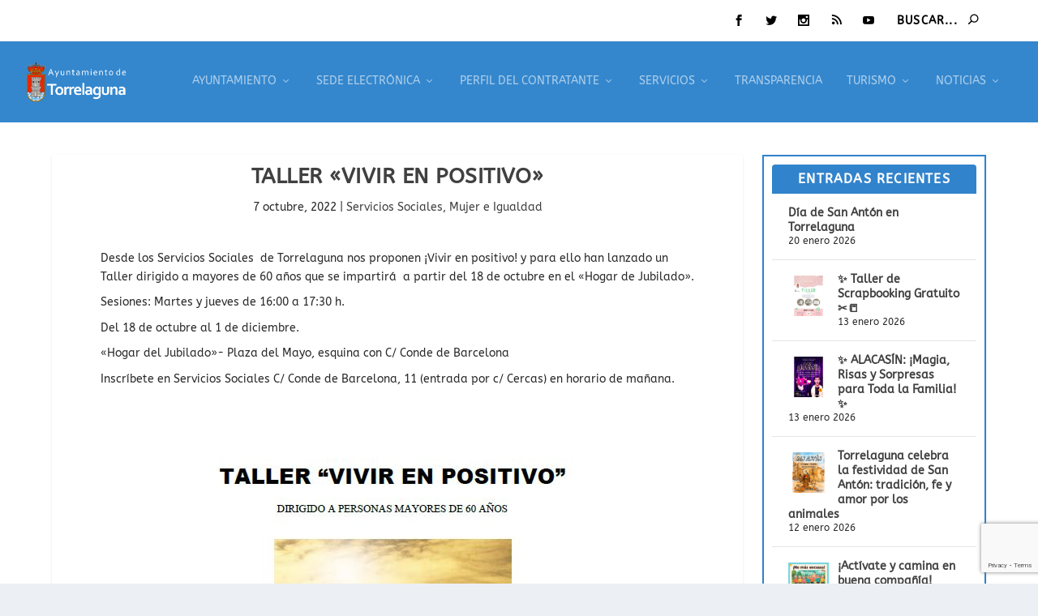

--- FILE ---
content_type: text/html; charset=UTF-8
request_url: https://www.skylinewebcams.com/webcam/espana/comunidad-de-madrid/torrelaguna/iglesia-de-santa-maria-magdalena.html?w=5903
body_size: -16
content:
<div style="background-size:contain;width:100%;height:100%;"><img src="//cdn.skylinewebcams.com/5903.jpg" style="width:100%;height:100%;"></div></body></html>

--- FILE ---
content_type: text/html; charset=utf-8
request_url: https://www.google.com/recaptcha/api2/anchor?ar=1&k=6LfpRBogAAAAAKY1V2BplaZf3_Ee0Nhgaey03pKD&co=aHR0cHM6Ly90b3JyZWxhZ3VuYS5lczo0NDM.&hl=en&v=PoyoqOPhxBO7pBk68S4YbpHZ&size=invisible&anchor-ms=20000&execute-ms=30000&cb=8f8yqb79s0li
body_size: 48644
content:
<!DOCTYPE HTML><html dir="ltr" lang="en"><head><meta http-equiv="Content-Type" content="text/html; charset=UTF-8">
<meta http-equiv="X-UA-Compatible" content="IE=edge">
<title>reCAPTCHA</title>
<style type="text/css">
/* cyrillic-ext */
@font-face {
  font-family: 'Roboto';
  font-style: normal;
  font-weight: 400;
  font-stretch: 100%;
  src: url(//fonts.gstatic.com/s/roboto/v48/KFO7CnqEu92Fr1ME7kSn66aGLdTylUAMa3GUBHMdazTgWw.woff2) format('woff2');
  unicode-range: U+0460-052F, U+1C80-1C8A, U+20B4, U+2DE0-2DFF, U+A640-A69F, U+FE2E-FE2F;
}
/* cyrillic */
@font-face {
  font-family: 'Roboto';
  font-style: normal;
  font-weight: 400;
  font-stretch: 100%;
  src: url(//fonts.gstatic.com/s/roboto/v48/KFO7CnqEu92Fr1ME7kSn66aGLdTylUAMa3iUBHMdazTgWw.woff2) format('woff2');
  unicode-range: U+0301, U+0400-045F, U+0490-0491, U+04B0-04B1, U+2116;
}
/* greek-ext */
@font-face {
  font-family: 'Roboto';
  font-style: normal;
  font-weight: 400;
  font-stretch: 100%;
  src: url(//fonts.gstatic.com/s/roboto/v48/KFO7CnqEu92Fr1ME7kSn66aGLdTylUAMa3CUBHMdazTgWw.woff2) format('woff2');
  unicode-range: U+1F00-1FFF;
}
/* greek */
@font-face {
  font-family: 'Roboto';
  font-style: normal;
  font-weight: 400;
  font-stretch: 100%;
  src: url(//fonts.gstatic.com/s/roboto/v48/KFO7CnqEu92Fr1ME7kSn66aGLdTylUAMa3-UBHMdazTgWw.woff2) format('woff2');
  unicode-range: U+0370-0377, U+037A-037F, U+0384-038A, U+038C, U+038E-03A1, U+03A3-03FF;
}
/* math */
@font-face {
  font-family: 'Roboto';
  font-style: normal;
  font-weight: 400;
  font-stretch: 100%;
  src: url(//fonts.gstatic.com/s/roboto/v48/KFO7CnqEu92Fr1ME7kSn66aGLdTylUAMawCUBHMdazTgWw.woff2) format('woff2');
  unicode-range: U+0302-0303, U+0305, U+0307-0308, U+0310, U+0312, U+0315, U+031A, U+0326-0327, U+032C, U+032F-0330, U+0332-0333, U+0338, U+033A, U+0346, U+034D, U+0391-03A1, U+03A3-03A9, U+03B1-03C9, U+03D1, U+03D5-03D6, U+03F0-03F1, U+03F4-03F5, U+2016-2017, U+2034-2038, U+203C, U+2040, U+2043, U+2047, U+2050, U+2057, U+205F, U+2070-2071, U+2074-208E, U+2090-209C, U+20D0-20DC, U+20E1, U+20E5-20EF, U+2100-2112, U+2114-2115, U+2117-2121, U+2123-214F, U+2190, U+2192, U+2194-21AE, U+21B0-21E5, U+21F1-21F2, U+21F4-2211, U+2213-2214, U+2216-22FF, U+2308-230B, U+2310, U+2319, U+231C-2321, U+2336-237A, U+237C, U+2395, U+239B-23B7, U+23D0, U+23DC-23E1, U+2474-2475, U+25AF, U+25B3, U+25B7, U+25BD, U+25C1, U+25CA, U+25CC, U+25FB, U+266D-266F, U+27C0-27FF, U+2900-2AFF, U+2B0E-2B11, U+2B30-2B4C, U+2BFE, U+3030, U+FF5B, U+FF5D, U+1D400-1D7FF, U+1EE00-1EEFF;
}
/* symbols */
@font-face {
  font-family: 'Roboto';
  font-style: normal;
  font-weight: 400;
  font-stretch: 100%;
  src: url(//fonts.gstatic.com/s/roboto/v48/KFO7CnqEu92Fr1ME7kSn66aGLdTylUAMaxKUBHMdazTgWw.woff2) format('woff2');
  unicode-range: U+0001-000C, U+000E-001F, U+007F-009F, U+20DD-20E0, U+20E2-20E4, U+2150-218F, U+2190, U+2192, U+2194-2199, U+21AF, U+21E6-21F0, U+21F3, U+2218-2219, U+2299, U+22C4-22C6, U+2300-243F, U+2440-244A, U+2460-24FF, U+25A0-27BF, U+2800-28FF, U+2921-2922, U+2981, U+29BF, U+29EB, U+2B00-2BFF, U+4DC0-4DFF, U+FFF9-FFFB, U+10140-1018E, U+10190-1019C, U+101A0, U+101D0-101FD, U+102E0-102FB, U+10E60-10E7E, U+1D2C0-1D2D3, U+1D2E0-1D37F, U+1F000-1F0FF, U+1F100-1F1AD, U+1F1E6-1F1FF, U+1F30D-1F30F, U+1F315, U+1F31C, U+1F31E, U+1F320-1F32C, U+1F336, U+1F378, U+1F37D, U+1F382, U+1F393-1F39F, U+1F3A7-1F3A8, U+1F3AC-1F3AF, U+1F3C2, U+1F3C4-1F3C6, U+1F3CA-1F3CE, U+1F3D4-1F3E0, U+1F3ED, U+1F3F1-1F3F3, U+1F3F5-1F3F7, U+1F408, U+1F415, U+1F41F, U+1F426, U+1F43F, U+1F441-1F442, U+1F444, U+1F446-1F449, U+1F44C-1F44E, U+1F453, U+1F46A, U+1F47D, U+1F4A3, U+1F4B0, U+1F4B3, U+1F4B9, U+1F4BB, U+1F4BF, U+1F4C8-1F4CB, U+1F4D6, U+1F4DA, U+1F4DF, U+1F4E3-1F4E6, U+1F4EA-1F4ED, U+1F4F7, U+1F4F9-1F4FB, U+1F4FD-1F4FE, U+1F503, U+1F507-1F50B, U+1F50D, U+1F512-1F513, U+1F53E-1F54A, U+1F54F-1F5FA, U+1F610, U+1F650-1F67F, U+1F687, U+1F68D, U+1F691, U+1F694, U+1F698, U+1F6AD, U+1F6B2, U+1F6B9-1F6BA, U+1F6BC, U+1F6C6-1F6CF, U+1F6D3-1F6D7, U+1F6E0-1F6EA, U+1F6F0-1F6F3, U+1F6F7-1F6FC, U+1F700-1F7FF, U+1F800-1F80B, U+1F810-1F847, U+1F850-1F859, U+1F860-1F887, U+1F890-1F8AD, U+1F8B0-1F8BB, U+1F8C0-1F8C1, U+1F900-1F90B, U+1F93B, U+1F946, U+1F984, U+1F996, U+1F9E9, U+1FA00-1FA6F, U+1FA70-1FA7C, U+1FA80-1FA89, U+1FA8F-1FAC6, U+1FACE-1FADC, U+1FADF-1FAE9, U+1FAF0-1FAF8, U+1FB00-1FBFF;
}
/* vietnamese */
@font-face {
  font-family: 'Roboto';
  font-style: normal;
  font-weight: 400;
  font-stretch: 100%;
  src: url(//fonts.gstatic.com/s/roboto/v48/KFO7CnqEu92Fr1ME7kSn66aGLdTylUAMa3OUBHMdazTgWw.woff2) format('woff2');
  unicode-range: U+0102-0103, U+0110-0111, U+0128-0129, U+0168-0169, U+01A0-01A1, U+01AF-01B0, U+0300-0301, U+0303-0304, U+0308-0309, U+0323, U+0329, U+1EA0-1EF9, U+20AB;
}
/* latin-ext */
@font-face {
  font-family: 'Roboto';
  font-style: normal;
  font-weight: 400;
  font-stretch: 100%;
  src: url(//fonts.gstatic.com/s/roboto/v48/KFO7CnqEu92Fr1ME7kSn66aGLdTylUAMa3KUBHMdazTgWw.woff2) format('woff2');
  unicode-range: U+0100-02BA, U+02BD-02C5, U+02C7-02CC, U+02CE-02D7, U+02DD-02FF, U+0304, U+0308, U+0329, U+1D00-1DBF, U+1E00-1E9F, U+1EF2-1EFF, U+2020, U+20A0-20AB, U+20AD-20C0, U+2113, U+2C60-2C7F, U+A720-A7FF;
}
/* latin */
@font-face {
  font-family: 'Roboto';
  font-style: normal;
  font-weight: 400;
  font-stretch: 100%;
  src: url(//fonts.gstatic.com/s/roboto/v48/KFO7CnqEu92Fr1ME7kSn66aGLdTylUAMa3yUBHMdazQ.woff2) format('woff2');
  unicode-range: U+0000-00FF, U+0131, U+0152-0153, U+02BB-02BC, U+02C6, U+02DA, U+02DC, U+0304, U+0308, U+0329, U+2000-206F, U+20AC, U+2122, U+2191, U+2193, U+2212, U+2215, U+FEFF, U+FFFD;
}
/* cyrillic-ext */
@font-face {
  font-family: 'Roboto';
  font-style: normal;
  font-weight: 500;
  font-stretch: 100%;
  src: url(//fonts.gstatic.com/s/roboto/v48/KFO7CnqEu92Fr1ME7kSn66aGLdTylUAMa3GUBHMdazTgWw.woff2) format('woff2');
  unicode-range: U+0460-052F, U+1C80-1C8A, U+20B4, U+2DE0-2DFF, U+A640-A69F, U+FE2E-FE2F;
}
/* cyrillic */
@font-face {
  font-family: 'Roboto';
  font-style: normal;
  font-weight: 500;
  font-stretch: 100%;
  src: url(//fonts.gstatic.com/s/roboto/v48/KFO7CnqEu92Fr1ME7kSn66aGLdTylUAMa3iUBHMdazTgWw.woff2) format('woff2');
  unicode-range: U+0301, U+0400-045F, U+0490-0491, U+04B0-04B1, U+2116;
}
/* greek-ext */
@font-face {
  font-family: 'Roboto';
  font-style: normal;
  font-weight: 500;
  font-stretch: 100%;
  src: url(//fonts.gstatic.com/s/roboto/v48/KFO7CnqEu92Fr1ME7kSn66aGLdTylUAMa3CUBHMdazTgWw.woff2) format('woff2');
  unicode-range: U+1F00-1FFF;
}
/* greek */
@font-face {
  font-family: 'Roboto';
  font-style: normal;
  font-weight: 500;
  font-stretch: 100%;
  src: url(//fonts.gstatic.com/s/roboto/v48/KFO7CnqEu92Fr1ME7kSn66aGLdTylUAMa3-UBHMdazTgWw.woff2) format('woff2');
  unicode-range: U+0370-0377, U+037A-037F, U+0384-038A, U+038C, U+038E-03A1, U+03A3-03FF;
}
/* math */
@font-face {
  font-family: 'Roboto';
  font-style: normal;
  font-weight: 500;
  font-stretch: 100%;
  src: url(//fonts.gstatic.com/s/roboto/v48/KFO7CnqEu92Fr1ME7kSn66aGLdTylUAMawCUBHMdazTgWw.woff2) format('woff2');
  unicode-range: U+0302-0303, U+0305, U+0307-0308, U+0310, U+0312, U+0315, U+031A, U+0326-0327, U+032C, U+032F-0330, U+0332-0333, U+0338, U+033A, U+0346, U+034D, U+0391-03A1, U+03A3-03A9, U+03B1-03C9, U+03D1, U+03D5-03D6, U+03F0-03F1, U+03F4-03F5, U+2016-2017, U+2034-2038, U+203C, U+2040, U+2043, U+2047, U+2050, U+2057, U+205F, U+2070-2071, U+2074-208E, U+2090-209C, U+20D0-20DC, U+20E1, U+20E5-20EF, U+2100-2112, U+2114-2115, U+2117-2121, U+2123-214F, U+2190, U+2192, U+2194-21AE, U+21B0-21E5, U+21F1-21F2, U+21F4-2211, U+2213-2214, U+2216-22FF, U+2308-230B, U+2310, U+2319, U+231C-2321, U+2336-237A, U+237C, U+2395, U+239B-23B7, U+23D0, U+23DC-23E1, U+2474-2475, U+25AF, U+25B3, U+25B7, U+25BD, U+25C1, U+25CA, U+25CC, U+25FB, U+266D-266F, U+27C0-27FF, U+2900-2AFF, U+2B0E-2B11, U+2B30-2B4C, U+2BFE, U+3030, U+FF5B, U+FF5D, U+1D400-1D7FF, U+1EE00-1EEFF;
}
/* symbols */
@font-face {
  font-family: 'Roboto';
  font-style: normal;
  font-weight: 500;
  font-stretch: 100%;
  src: url(//fonts.gstatic.com/s/roboto/v48/KFO7CnqEu92Fr1ME7kSn66aGLdTylUAMaxKUBHMdazTgWw.woff2) format('woff2');
  unicode-range: U+0001-000C, U+000E-001F, U+007F-009F, U+20DD-20E0, U+20E2-20E4, U+2150-218F, U+2190, U+2192, U+2194-2199, U+21AF, U+21E6-21F0, U+21F3, U+2218-2219, U+2299, U+22C4-22C6, U+2300-243F, U+2440-244A, U+2460-24FF, U+25A0-27BF, U+2800-28FF, U+2921-2922, U+2981, U+29BF, U+29EB, U+2B00-2BFF, U+4DC0-4DFF, U+FFF9-FFFB, U+10140-1018E, U+10190-1019C, U+101A0, U+101D0-101FD, U+102E0-102FB, U+10E60-10E7E, U+1D2C0-1D2D3, U+1D2E0-1D37F, U+1F000-1F0FF, U+1F100-1F1AD, U+1F1E6-1F1FF, U+1F30D-1F30F, U+1F315, U+1F31C, U+1F31E, U+1F320-1F32C, U+1F336, U+1F378, U+1F37D, U+1F382, U+1F393-1F39F, U+1F3A7-1F3A8, U+1F3AC-1F3AF, U+1F3C2, U+1F3C4-1F3C6, U+1F3CA-1F3CE, U+1F3D4-1F3E0, U+1F3ED, U+1F3F1-1F3F3, U+1F3F5-1F3F7, U+1F408, U+1F415, U+1F41F, U+1F426, U+1F43F, U+1F441-1F442, U+1F444, U+1F446-1F449, U+1F44C-1F44E, U+1F453, U+1F46A, U+1F47D, U+1F4A3, U+1F4B0, U+1F4B3, U+1F4B9, U+1F4BB, U+1F4BF, U+1F4C8-1F4CB, U+1F4D6, U+1F4DA, U+1F4DF, U+1F4E3-1F4E6, U+1F4EA-1F4ED, U+1F4F7, U+1F4F9-1F4FB, U+1F4FD-1F4FE, U+1F503, U+1F507-1F50B, U+1F50D, U+1F512-1F513, U+1F53E-1F54A, U+1F54F-1F5FA, U+1F610, U+1F650-1F67F, U+1F687, U+1F68D, U+1F691, U+1F694, U+1F698, U+1F6AD, U+1F6B2, U+1F6B9-1F6BA, U+1F6BC, U+1F6C6-1F6CF, U+1F6D3-1F6D7, U+1F6E0-1F6EA, U+1F6F0-1F6F3, U+1F6F7-1F6FC, U+1F700-1F7FF, U+1F800-1F80B, U+1F810-1F847, U+1F850-1F859, U+1F860-1F887, U+1F890-1F8AD, U+1F8B0-1F8BB, U+1F8C0-1F8C1, U+1F900-1F90B, U+1F93B, U+1F946, U+1F984, U+1F996, U+1F9E9, U+1FA00-1FA6F, U+1FA70-1FA7C, U+1FA80-1FA89, U+1FA8F-1FAC6, U+1FACE-1FADC, U+1FADF-1FAE9, U+1FAF0-1FAF8, U+1FB00-1FBFF;
}
/* vietnamese */
@font-face {
  font-family: 'Roboto';
  font-style: normal;
  font-weight: 500;
  font-stretch: 100%;
  src: url(//fonts.gstatic.com/s/roboto/v48/KFO7CnqEu92Fr1ME7kSn66aGLdTylUAMa3OUBHMdazTgWw.woff2) format('woff2');
  unicode-range: U+0102-0103, U+0110-0111, U+0128-0129, U+0168-0169, U+01A0-01A1, U+01AF-01B0, U+0300-0301, U+0303-0304, U+0308-0309, U+0323, U+0329, U+1EA0-1EF9, U+20AB;
}
/* latin-ext */
@font-face {
  font-family: 'Roboto';
  font-style: normal;
  font-weight: 500;
  font-stretch: 100%;
  src: url(//fonts.gstatic.com/s/roboto/v48/KFO7CnqEu92Fr1ME7kSn66aGLdTylUAMa3KUBHMdazTgWw.woff2) format('woff2');
  unicode-range: U+0100-02BA, U+02BD-02C5, U+02C7-02CC, U+02CE-02D7, U+02DD-02FF, U+0304, U+0308, U+0329, U+1D00-1DBF, U+1E00-1E9F, U+1EF2-1EFF, U+2020, U+20A0-20AB, U+20AD-20C0, U+2113, U+2C60-2C7F, U+A720-A7FF;
}
/* latin */
@font-face {
  font-family: 'Roboto';
  font-style: normal;
  font-weight: 500;
  font-stretch: 100%;
  src: url(//fonts.gstatic.com/s/roboto/v48/KFO7CnqEu92Fr1ME7kSn66aGLdTylUAMa3yUBHMdazQ.woff2) format('woff2');
  unicode-range: U+0000-00FF, U+0131, U+0152-0153, U+02BB-02BC, U+02C6, U+02DA, U+02DC, U+0304, U+0308, U+0329, U+2000-206F, U+20AC, U+2122, U+2191, U+2193, U+2212, U+2215, U+FEFF, U+FFFD;
}
/* cyrillic-ext */
@font-face {
  font-family: 'Roboto';
  font-style: normal;
  font-weight: 900;
  font-stretch: 100%;
  src: url(//fonts.gstatic.com/s/roboto/v48/KFO7CnqEu92Fr1ME7kSn66aGLdTylUAMa3GUBHMdazTgWw.woff2) format('woff2');
  unicode-range: U+0460-052F, U+1C80-1C8A, U+20B4, U+2DE0-2DFF, U+A640-A69F, U+FE2E-FE2F;
}
/* cyrillic */
@font-face {
  font-family: 'Roboto';
  font-style: normal;
  font-weight: 900;
  font-stretch: 100%;
  src: url(//fonts.gstatic.com/s/roboto/v48/KFO7CnqEu92Fr1ME7kSn66aGLdTylUAMa3iUBHMdazTgWw.woff2) format('woff2');
  unicode-range: U+0301, U+0400-045F, U+0490-0491, U+04B0-04B1, U+2116;
}
/* greek-ext */
@font-face {
  font-family: 'Roboto';
  font-style: normal;
  font-weight: 900;
  font-stretch: 100%;
  src: url(//fonts.gstatic.com/s/roboto/v48/KFO7CnqEu92Fr1ME7kSn66aGLdTylUAMa3CUBHMdazTgWw.woff2) format('woff2');
  unicode-range: U+1F00-1FFF;
}
/* greek */
@font-face {
  font-family: 'Roboto';
  font-style: normal;
  font-weight: 900;
  font-stretch: 100%;
  src: url(//fonts.gstatic.com/s/roboto/v48/KFO7CnqEu92Fr1ME7kSn66aGLdTylUAMa3-UBHMdazTgWw.woff2) format('woff2');
  unicode-range: U+0370-0377, U+037A-037F, U+0384-038A, U+038C, U+038E-03A1, U+03A3-03FF;
}
/* math */
@font-face {
  font-family: 'Roboto';
  font-style: normal;
  font-weight: 900;
  font-stretch: 100%;
  src: url(//fonts.gstatic.com/s/roboto/v48/KFO7CnqEu92Fr1ME7kSn66aGLdTylUAMawCUBHMdazTgWw.woff2) format('woff2');
  unicode-range: U+0302-0303, U+0305, U+0307-0308, U+0310, U+0312, U+0315, U+031A, U+0326-0327, U+032C, U+032F-0330, U+0332-0333, U+0338, U+033A, U+0346, U+034D, U+0391-03A1, U+03A3-03A9, U+03B1-03C9, U+03D1, U+03D5-03D6, U+03F0-03F1, U+03F4-03F5, U+2016-2017, U+2034-2038, U+203C, U+2040, U+2043, U+2047, U+2050, U+2057, U+205F, U+2070-2071, U+2074-208E, U+2090-209C, U+20D0-20DC, U+20E1, U+20E5-20EF, U+2100-2112, U+2114-2115, U+2117-2121, U+2123-214F, U+2190, U+2192, U+2194-21AE, U+21B0-21E5, U+21F1-21F2, U+21F4-2211, U+2213-2214, U+2216-22FF, U+2308-230B, U+2310, U+2319, U+231C-2321, U+2336-237A, U+237C, U+2395, U+239B-23B7, U+23D0, U+23DC-23E1, U+2474-2475, U+25AF, U+25B3, U+25B7, U+25BD, U+25C1, U+25CA, U+25CC, U+25FB, U+266D-266F, U+27C0-27FF, U+2900-2AFF, U+2B0E-2B11, U+2B30-2B4C, U+2BFE, U+3030, U+FF5B, U+FF5D, U+1D400-1D7FF, U+1EE00-1EEFF;
}
/* symbols */
@font-face {
  font-family: 'Roboto';
  font-style: normal;
  font-weight: 900;
  font-stretch: 100%;
  src: url(//fonts.gstatic.com/s/roboto/v48/KFO7CnqEu92Fr1ME7kSn66aGLdTylUAMaxKUBHMdazTgWw.woff2) format('woff2');
  unicode-range: U+0001-000C, U+000E-001F, U+007F-009F, U+20DD-20E0, U+20E2-20E4, U+2150-218F, U+2190, U+2192, U+2194-2199, U+21AF, U+21E6-21F0, U+21F3, U+2218-2219, U+2299, U+22C4-22C6, U+2300-243F, U+2440-244A, U+2460-24FF, U+25A0-27BF, U+2800-28FF, U+2921-2922, U+2981, U+29BF, U+29EB, U+2B00-2BFF, U+4DC0-4DFF, U+FFF9-FFFB, U+10140-1018E, U+10190-1019C, U+101A0, U+101D0-101FD, U+102E0-102FB, U+10E60-10E7E, U+1D2C0-1D2D3, U+1D2E0-1D37F, U+1F000-1F0FF, U+1F100-1F1AD, U+1F1E6-1F1FF, U+1F30D-1F30F, U+1F315, U+1F31C, U+1F31E, U+1F320-1F32C, U+1F336, U+1F378, U+1F37D, U+1F382, U+1F393-1F39F, U+1F3A7-1F3A8, U+1F3AC-1F3AF, U+1F3C2, U+1F3C4-1F3C6, U+1F3CA-1F3CE, U+1F3D4-1F3E0, U+1F3ED, U+1F3F1-1F3F3, U+1F3F5-1F3F7, U+1F408, U+1F415, U+1F41F, U+1F426, U+1F43F, U+1F441-1F442, U+1F444, U+1F446-1F449, U+1F44C-1F44E, U+1F453, U+1F46A, U+1F47D, U+1F4A3, U+1F4B0, U+1F4B3, U+1F4B9, U+1F4BB, U+1F4BF, U+1F4C8-1F4CB, U+1F4D6, U+1F4DA, U+1F4DF, U+1F4E3-1F4E6, U+1F4EA-1F4ED, U+1F4F7, U+1F4F9-1F4FB, U+1F4FD-1F4FE, U+1F503, U+1F507-1F50B, U+1F50D, U+1F512-1F513, U+1F53E-1F54A, U+1F54F-1F5FA, U+1F610, U+1F650-1F67F, U+1F687, U+1F68D, U+1F691, U+1F694, U+1F698, U+1F6AD, U+1F6B2, U+1F6B9-1F6BA, U+1F6BC, U+1F6C6-1F6CF, U+1F6D3-1F6D7, U+1F6E0-1F6EA, U+1F6F0-1F6F3, U+1F6F7-1F6FC, U+1F700-1F7FF, U+1F800-1F80B, U+1F810-1F847, U+1F850-1F859, U+1F860-1F887, U+1F890-1F8AD, U+1F8B0-1F8BB, U+1F8C0-1F8C1, U+1F900-1F90B, U+1F93B, U+1F946, U+1F984, U+1F996, U+1F9E9, U+1FA00-1FA6F, U+1FA70-1FA7C, U+1FA80-1FA89, U+1FA8F-1FAC6, U+1FACE-1FADC, U+1FADF-1FAE9, U+1FAF0-1FAF8, U+1FB00-1FBFF;
}
/* vietnamese */
@font-face {
  font-family: 'Roboto';
  font-style: normal;
  font-weight: 900;
  font-stretch: 100%;
  src: url(//fonts.gstatic.com/s/roboto/v48/KFO7CnqEu92Fr1ME7kSn66aGLdTylUAMa3OUBHMdazTgWw.woff2) format('woff2');
  unicode-range: U+0102-0103, U+0110-0111, U+0128-0129, U+0168-0169, U+01A0-01A1, U+01AF-01B0, U+0300-0301, U+0303-0304, U+0308-0309, U+0323, U+0329, U+1EA0-1EF9, U+20AB;
}
/* latin-ext */
@font-face {
  font-family: 'Roboto';
  font-style: normal;
  font-weight: 900;
  font-stretch: 100%;
  src: url(//fonts.gstatic.com/s/roboto/v48/KFO7CnqEu92Fr1ME7kSn66aGLdTylUAMa3KUBHMdazTgWw.woff2) format('woff2');
  unicode-range: U+0100-02BA, U+02BD-02C5, U+02C7-02CC, U+02CE-02D7, U+02DD-02FF, U+0304, U+0308, U+0329, U+1D00-1DBF, U+1E00-1E9F, U+1EF2-1EFF, U+2020, U+20A0-20AB, U+20AD-20C0, U+2113, U+2C60-2C7F, U+A720-A7FF;
}
/* latin */
@font-face {
  font-family: 'Roboto';
  font-style: normal;
  font-weight: 900;
  font-stretch: 100%;
  src: url(//fonts.gstatic.com/s/roboto/v48/KFO7CnqEu92Fr1ME7kSn66aGLdTylUAMa3yUBHMdazQ.woff2) format('woff2');
  unicode-range: U+0000-00FF, U+0131, U+0152-0153, U+02BB-02BC, U+02C6, U+02DA, U+02DC, U+0304, U+0308, U+0329, U+2000-206F, U+20AC, U+2122, U+2191, U+2193, U+2212, U+2215, U+FEFF, U+FFFD;
}

</style>
<link rel="stylesheet" type="text/css" href="https://www.gstatic.com/recaptcha/releases/PoyoqOPhxBO7pBk68S4YbpHZ/styles__ltr.css">
<script nonce="gzbCb50lnv314AlppD_Glg" type="text/javascript">window['__recaptcha_api'] = 'https://www.google.com/recaptcha/api2/';</script>
<script type="text/javascript" src="https://www.gstatic.com/recaptcha/releases/PoyoqOPhxBO7pBk68S4YbpHZ/recaptcha__en.js" nonce="gzbCb50lnv314AlppD_Glg">
      
    </script></head>
<body><div id="rc-anchor-alert" class="rc-anchor-alert"></div>
<input type="hidden" id="recaptcha-token" value="[base64]">
<script type="text/javascript" nonce="gzbCb50lnv314AlppD_Glg">
      recaptcha.anchor.Main.init("[\x22ainput\x22,[\x22bgdata\x22,\x22\x22,\[base64]/[base64]/MjU1Ong/[base64]/[base64]/[base64]/[base64]/[base64]/[base64]/[base64]/[base64]/[base64]/[base64]/[base64]/[base64]/[base64]/[base64]/[base64]\\u003d\x22,\[base64]\x22,\[base64]/CiwNML8KgcsOFPhHDqmHCrsOAwpPDicKlwr7DtcO2GH5lwo5nRAlUWsOpRybChcO1dcK+UsKLw7bCgHLDiTgYwoZ0w7hSwrzDuUJCDsOewpfDm0tIw7NzAMK6wonCjsOgw6Z3KsKmNCZEwrvDqcKgZ8K/[base64]/Ct8KJwpzDksOVwofCuyvCnsOKLjLCrQYXBkdIwpvDlcOUKsKWGMKhHkvDsMKCw6kPWMKuLnVrWcKPdcKnQCTCl3DDjsO9wqHDncO9b8Owwp7DvMKNw5rDh0I9w5Ydw7YrLW44QgRZwrXDukTCgHLCtQzDvD/Dil3DrCXDicOAw4IPHHLCgWJYBsOmwpckwqbDqcK/wp8vw7sbLMOoIcKCwrBtGsKQwoXCg8Kpw6NHw49qw7kewphRFMOUwrZUHwvCl0c9w4LDqhzCisOVwrEqGGHCsiZOwp10wqMfCcOfcMOswpY1w4Zew45Uwp5CX3bDtCbCtjHDvFV2w4/DqcK5YMOiw43Dk8KqwpbDrsKbwr3Du8Kow7DDl8OWDWFrX1Z9wpvCqgprR8KDIMOuIMK3woEfwqvDozxzwpQ2wp1dwq1ueWYNw7wSX1AxBMKVKsO6ImUew7HDtMO4w5LDkg4fUMOeQjTCjMOKDcKXYlPCvsOWwokCJMONasKuw6ImZ8OQb8K9w4www49Lwo/DucO4wpDCsTfDqcKnw5tiOsK5AsKpecKdd3fDhcOUaCFQfAMHw5FpwpDDscOiwoo/w4DCjxYaw6TCocOQwq7DicOCwrDCusKEIcKMNsK2V28ZQsOBO8KVDsK8w7UIwr5jQgYRb8KUw7YZbcOmw5vDv8OMw7UPPCvCt8OHHsOzwqzDg2fDhDoxwoEkwrRWwrQhJ8OUQ8Kiw7oyen/Dp1PCtWrClcOebydudSEDw7vDkFN6IcKhwqREwrY/wqvDjk/[base64]/wqfChEnDvjlgXsK1PMORwpLDjsKpwrszKSVJUjclfcOrccKgGsO+LH7CrsKmacKiGMKcwrvDpBnCnzYyV3UIw6bDhcOhLSLCpsKOF2TClcKTQzfDq1XCm1PDvFHClMKYw6oIw5/CuQVKcWfDo8OsWsK9wp5IbXnCqsKSLBUlwoofIRA0MVQKw4nCt8OSwqdVwr7Ct8O7AcObAMKoAyzDksKNZsKSN8K+w7hgdA7Ch8OHHMO8DMK4wpx/IzwjwqvDoVkRPsO6wpXDu8K2wr5aw63CuxpACyURD8Klc8Kqw5InwqdHfMKeR39JwqrCjELDqWXDtcKWw5PCtcOcwrQPw7R5CMOfw6LCv8KnVUXCgyoMwo/[base64]/DicOfw6NCwqjCpX8mBmjDsMKzwonDhivDsMKUwp8TCMK6CMOxasKiw7h1w6nDjnPDkHjCtG7ChyPDog/DnsObwppuw5zCscKfwqFFwppKwqUswpwKwqTDl8OSVEnDghrCvn3DncOER8K8SMKxCMKbYcO6DcOZLApyHwTCisKcTMOWwoMpaEAPA8Ohwq5NI8OpI8OJPcK6wonDpMOQwp8jW8OGTC/[base64]/DgXPCmsKLw5fDmnnCu8OuwrXCjizCnsOAacK2HRHCswzCo2HDiMOdLHdlwpvDm8Olw4B6ejVCwpPDiXHDtsKXWxHCnsOgw4LCk8K2wpLCisKKwpsYwoHCom3CpQ/CiHbDiMKNaD/DncKlKcOQQMOSBH9Tw7DCq0TDkAsHw6rCnMOYwrB1C8KOCgJUU8KTw7U+wp3CmMO/IcKlVDxAwozDg0jDsVIbCjfDvsOXwrhZw7Jqwr/Cuk/Cv8OGS8Oswqh7FMOpM8O3w7jDt35gMsKGER/CryHDpWxpHcOBwrXDqmUnZ8KWwpBPLcKDTRjCpcKiDMKCZsOfPwnCi8OSE8OgO30raHXDrMKrIMKEwqNwPWpkw6kPRcKrw4/Dg8OmOsKhwrFaZXvCsk7DnXdpN8K4DcOUw47DsgfCuMKVN8OwCnvCmsONC2ssSgbChxfCrMOmw4DDkwjDtB9Rw45lVyAPNF1macK9wo/[base64]/DqgrCvUZifhXDgMOEfcOawrDDt8KKw7bCtsOaw5PChwUEwplEPMOqQsO0w6XDm2ghwp5+VcKMFMKZw5rDisKKw55uH8Kuw5IdCcOwLQ9Gw77DsMO7wofDmFMid1Q3b8K4wpzCuz5Qw6xEYMOWwq4zScK/w4jCon5AwotAwqp9wrN9wrPDrmDCpsKCLD3CikDDs8ORNkXDvMKxZBvDusOiYlhSw5HCsiTDvMOTVsK/Gx/Cp8K5w6LDvsKEwpnCpFkYLHtdWMKcJ1lLwplCfcOewrg8Al5ew63CrTEBdj5aw77DrsO6G8Ogw4VIw5t7w7E1w6HDr2BbfxFpDx1PKmTCjMOGQ3UsIGvDomjCiyLDgcOVH2xOOFYIa8Kfw5/[base64]/[base64]/CihhNw50/wr3DmMOcwr8OalXCjsOfwoXDlg90w6jDi8KyHMKaw7rCuA7CiMOEwqbCq8O/woDDo8OCwrnDp1nDj8Khw5teOw9pwp/CkcOyw4DDrykTPQjChXZ0QMK/KMOFw5XDl8K1w7NWwqduAsOacCvDjivDs1jCh8KmEsOTw5V5HcOMRMOYwp7Cv8K6FsOKTcKnw7bCohsHLsKwKRDCqkTDl1zDoUICw78kL3bDpcKuwqDDp8KxIsK/QsKcTcKWfMKVMmVVw6IcWAgBwq7CusOpAyLDsMK5BMO3w5Qzw6QBSsOMwovDhcK6OcOvODvDtMK3WxJBYxbCpEo4w7UBwp/DjsK6ZMKlRMK3wosSwpIwAFxkABPDq8K8woHCtcKlGU5YDMOoGyMUw7p3EVZ0GcOVRMO0LgrDtSHCiSE6wrTCuGnClzPCs2VGw7pddG8LDsK6SsK/Oy9qETpcOcOEwrTDlmjDr8OHw4jCiWPCqcK1wpxsAnrCusKLCsKuQlBaw79HwqPCh8KvwqXCqsKWw51dQcOIw6ZpSsOmIn5IaG3Ci37Cij3DssK5wo/Cg8KEwqXCmixrNMOUZwfDsMKpwrl8BGvDh2vDrlzDoMK3wq3DpsOpw75PH2XCnxXCrWJ3LMKmw7zDrgHCiz/[base64]/Cj8KBwoDDo8KDWMK2w6J9wpx/[base64]/ClcOHAnfCmMOkYcOpwp3Ch2fCosKAGMOZA03DoGd2wrPDuMKlXcOywofDqcOSwoLDmE47w4jCjmIdwqNcwoFwwqbCm8OILWLDlHZodysKVg9OKMO4wqAsA8OPw6tkw6fDnMK4HMORwpd6Og88w4tnEDxWw4caD8OxDS8/wpXDv8K3wqgqTsK3bcO2w4XDncKFwqVCw7HDk8O/LcOhw7jDmWbDghpMLsKaFADCs2LCnm0hXC/CucKRwqVLw7lzUMKeYXzCnMKpw6PDlsOiZWzDt8OPwo5+wroqEkZrHsO6IwJ/wrbDucOxSDQ9R3oFOsKUUMO+QA7CqEI+WsKmZcOIbEYiw73Dv8KaZ8O3w4BZUU/[base64]/Csn/[base64]/wqpcw6RqwpzDjsKfFwTCt1IowqstwpHDngLDoE5aw5V8woxDwqkgwo7DqQ0jS8KWBsOpw53CtsK3w7J/w7fCo8Ogwr3DlVESwpYdw4vDhibChFHDjWXCqGLCrcOnw7nDg8OIZF1Dw7UHwpfDg2rCosKtwqLDnjVyLVPDiMO3SG0vL8KuSgIYw4LDjRPCkcOXLFTCocO/DsKNw5HCmsOSw4bDk8K/wq7Cs25BwqkLcMKqw4A9wpF/wqTCll3Dj8OSUhnCscODW1zDnMOGUXZjSsO4ecK0wqnCiMKww7PDvW48NhTDgcOzwrhowrvDuUPCn8Kew6LDoMO/wocAw6XDvMK+FjrDmyhFDHvDhghew7J9FFPDmxvCuMKxIRHCpsKHwoY3PiZ/[base64]/CoHrCtmrCty18B8ORw4TDhsO/w7nDrcKYWMKYwpvDiHcmeTjCvnrDnT9lXsORw5jCq3fDonwCS8OOwptkw6A0diDDs3dzR8ODwprDnsOtwpxdbcK7WsO7w7ojwpcCw7XDjcKcwooMQlDCjMK1wpURw4ItNMOlccKww5HDuDx7bMOdWcKjw7/DgMO5ZBhpw4HDoT7DpDXCvyZIPUsGPhnDpcO0NQYjw5TCrF/Cp37Cs8OpwojDrcO3Q27DiFbCqRNSESjDvHHCsiDCjsOQJirDvcKUw4TDukN1w4h6wrLCtwzCl8KmBcO0wpLDnsOIwrzCuCVqw7nDqiVYw5/CtMOwwpfCnl1AwpbCgV/Cg8K9CsKewr/CrRIAwq5kJVfCo8KKwrMhwphhXTV7w6DDikNCwr55wqnDogs0Hh1Bw6Q6wr3Cl2Uww50Gw7LDrHjDi8OfUMOYw57Dj8KpWMOHw64oT8K5w6EKwq4XwqTDscO7IC8Zw7PCtsKGwrEFw5TCiTPDscKvSgrDiBFOwobCqsKZwqgdw45FfMKUajNzeEZsOMKYIMORw64/dhPDpMKJXELDocOcw5fDjcOnw6tZa8O7GsKyC8OZVGYCwoUDDinCgsKCw6Y+woYTSS8Uw7/DgwfCncO2wphtw7NubsOqTsKDw5A4w4sfwrPChRDDmMKyFS4AwrHDowrCiUDCo3PDum7DmD/[base64]/I3c3ZnvDgsKHw5Imw6fCqwbCrMOff8KQwoFBGMK5wpHDk8KUYHLCix7CocKUMMOFw7HCsVrCgGgUXcO9D8KywojDiDzDscKxwrzCjcKQwq8jAB/CuMOIA0smZcKDwr8Ow7QewpnCuBJswrkkwrvCjSEbcVcWL0TCoMOdb8KISwMSw4xjSMOIwpQCY8KrwrQVwrHDiykgYcOZDS0uZcOKUHPDkmjDhMOKQDfDoUEKwrJKUBQTw6/[base64]/wp5IwpjDk05bQCTDujDCtMKIVybCi8OZHVtiYcOXacKJDcO5wqc+wrbCoQ5/AMKhPcKpXMKdA8OjBj7CkBvDvXvDk8OefcONB8K/wqc9UsK9KMOswrI9w58jJ3ZIU8O7fG3CjcKUwqTCucOMw4LDo8K2CsKkS8KRVcOlOsKRwpdGw4HDiTHCimAqaUvCvsOVen/DtSAJYjrCkXQrwoc6MsKNaELCoixswp8owq/CuwDDksOqw7Z6w69xw58HcQXDksORwqRLRx1/wqfCrDTChsK/L8OyZMO8wp3Ck09eMiVcWQHCo3PDhRnDiEzDhVE2P1Y/bMKeFjzCnlPCtGbDvcORw7vDgMOiN8K1wppLGcKCMcKGwpXDgH/[base64]/YjzCgShaw7vClDYqwrU0w6DCmDDDqsOuUUUlw7EUwpovY8Okw6NGw4rDjsKJETceUV0OYAAFERzDgsOMH1NDw6XDq8Olw6PDo8Osw75lw4PCncOBw6/[base64]/[base64]/[base64]/[base64]/w4ZZNCtCw7vDmMOScAREwpxNLhQDP8KNb8Olwos3dXTCvMOPembCmUc4I8OkE2vClsOoE8KxUSdnZE7DvsKbbWVMw57CrxbDkMOFGB/Cp8KnJn4uw6tmwpY/w5Jaw4JPasOvM2fDucKAPMOkAW5Cwp3DuynCi8Ovw7d+w5IJUsOCw6liw5AOwqXDp8OOwpMwVFcvw7LDgcKTR8KKYC7CuzNHwoLCksO3w54jXV1Ew4fCusKtURpzw7LDhsKrRMKrw5fDlFgnYhrDpcKOQsKuwpHCpz7CrMOmw6HCjMOgaAFkYMKCw4wxw5/Cu8OxwqrCvQfDg8KLw6oxcsO8wrJFBMKVwrFZMsKJJcK4w51lLsKfZMOYwqTDrCY0wrIcw54nwpIYR8Kgw7ZMwro/w6BHwrrDrMO6wq1DN3rDhcKLw6ESScKow50iwqQ6w5XDqE7CnH1bwpLDiMO2w5Q4w50lAcKmXMK2w5HCvSvCu3zDlCjDmMKYeMKpTsKyOsKrb8OBw5NVw6fCgsKkw7XCg8ORw5/DscOIdSQvwrhmcMO3GxbDmcKyQWbDunhgZ8K5FMK5LsKmw5hew5ggw6xlw5B6MmYGQhXCtUwRwpvCu8KvfCjDjCPDj8ObwqJ7wpvDnE/DssOTCsKeOxwWI8OISsKxFhPDnEzDk3xbTsK7w7rDmcKuwpXCkwzDs8Oiw6nDp0PClB1Dw6Eaw4EWwrlJwq7Do8K/wpTDjsOjwoo/ZgxzDkTCksKxwrIPVcKaVVg0w6ETw5XDl8KBwqs8w7p0wrbCpMO/w7HDhcO7wpQnAnfDnFDCuj8ew4wjw4xOw4zDoGxqwrUfZcKJf8O7wp7CmiRdB8KkFMKvwrpnw4MRw5QUw7rDg38awrJIa2BtEcOGXMOBwp3CsHY/WMOgBDRmKG4OIltiwrrCgcK6w7ZWw7FYSzMzQMKrw6k1w64Dwp7CoVZyw5rCkklGwovCoTAxJQ8TdhxvZQZUw7MRacKyTMK3LU3DkkfCjMOXw6gGbG7DgVR/[base64]/w6/CjGtzwoI1PsK+w5sjHsOkScKVKMKME8OEw5zDk0fCs8OocWUeIQLDs8ODUcOQKXo/[base64]/DcOuU8OkwqPDh8KBO8K7w7LCocOyw4jChCvCssOaUnEMRGrCqltxwqtiwrkSw5rCgnhMAcKLf8ORK8O/[base64]/[base64]/CnXXCmmldwpBOwqLClQfCi8Oqw6XDulrDu3nClxJGKsOLLcOiw5YFT27DnsOwMsKZwoTCpBA0wpDDvMK3ZgskwpQ7UcKvw55Xwo3Dhg/DkUzDrH7Dqz85w4FhIUnCqWzDo8Knw7tJURzDm8K5dDYmwrrDl8Kmw7PDqVJtRcKBwox7w6QHMcOqAcOMYcKVwqMKOMOqAsKrHMOEwo/[base64]/Cr8KKw7nCpyXDq0/DqMOMVsK/[base64]/[base64]/w6lUw5khaMKkFcOYwqBCw7vDiMK5K10KOh/Dr8O9w7RaMsOVwprCrGhrwpnDig/ClsO0EcKhwrs5JUkGdT5TwqcfSSrDtMOQesOWdcKqUMKGworDs8OYWl5zLj/Cr8KRVyrCoSLCnBIWwqAYO8OSwpt7w7XCtE53wqHDqcKfwo1nPsKWwo/Dh1DDv8K6w7N+GwwhwqLCkcOowpPDqjsBe0w4DjzChsKYwqzDv8O8wrsQw5Imw4PChsOtw79XY2fCvkLDnkRTUXPDlcO+PsK6P1B1w5DDg0knXy3CtsKlwr0Tb8OrWDt/Ok5dwp59w4rCj8KVw6/DpjwCw5DCjMOiw4/CqT4HdDJbwpPDrmpFwoYGEsK1d8K8RTFZw6DDgcOacl1FXyrCn8OfbwjCuMOpTRNNJggsw7oEIV/DpsK6acKLwqF6w7nDn8K0T3fCjE9TdituAsKkw5/DkUXCuMOuw60hWW1IwoVPLsK6a8OtwqUwRVw0fMKGwrYLMnJyFyTDkT3DicO1FcOPwokGw59qYcOrw4JxB8OJwoRFMC3Di8O7dsONw5/[base64]/CqDwQw7YeSUZVIMKpwoPDu8OywprDoWbCrFLCqWRyYMOmesK8wqVoMkfCpk1Dw7dQwqnChAJEwoHCoi/Dl3MhRmjDrCPDlw54w54pXsK9KsORKETDo8OQw4HCnMKZw7vDosOSHMOqUsOYwo1mwozDhMKWwooCwr/DtsK0VlnCsgkdwqTDvS7DoEfCpMKrwo0wwoXCmkDClQVaDcODw7LCksKLP13CmMKCwphNw5DCsm3DmsOSfsKvw7fDlMKiw58HJMOmHsOTw6fCuTLCrsOEwoXCoEnDkQ8CZ8OuasKvQMKjw7Qmwq/DmgcgF8Okw6XCnlkGM8OvwpHCocO0PMKcw6XDusOjw5N7RkxOwpgvMcKuw4jDkgApw7HDsnXCsljDmsKbw5hVQ8OqwppABiBYwofDgHZ5F0lARsKuccKAKTnClGvDpUZhBUECw5vCq3oxB8KXCcONSDrDlABzOMOKw6V5bcK/w6RdW8Kzw7bClmoDVGxnBXgIGMKAw6zDo8K2XcKXw7pIw5rDvGTCmTd2w6zCgXnClsKlwr0Bw6vDvhTCrUBHwpw7w7bDmC0yw54Hw77CknPCkXBTCUoAUSpZwo7CiMKRBMO7ZhghRsOgwp3CtsORw6rCvMOzwrEoBCfDjGIBw45MGsOkwpfDnRHDocK9wrdTw7/CtcKaJRfCgcKUwrbCuHQCEy/CqMOiwqZfLGBFTMO8wpTCisOBNHMvwr3Cn8OHw7/CvMK3wqhsHsOXdcKowoA3w7LDvnpiSjxpEMOkRlrCnMOUbiBfw63Cj8KMw71tJwXCsArDnMOeNMO6NB/[base64]/XVzDo0JlfGZNw7hQbMKhwphWwrLDjRFFFsOSOi1SUMOGwofCtg9Twp9pNUjDiQTDiA/DvkrCpsOMU8KFwq16FXpmwoNyw6pZw4BAQ1jCpcOTbkvDl3pkAMKTw6vCmSdYSCvDlyDCsMK1wqgiwoIBLjp2J8KTwp1Qw41vw4FpWy4zdcOBwohkw67DnMOuD8OVQF9hK8O/PRNBQzHDjsOID8OIHsO2ZsK8w7rCs8O4w4kdwroNw7/[base64]/[base64]/DiQjCqkkGw5rDi0XChcK4HcKyw5I1w5YsWCEFXwtyw6vDqjN+w6TCozLClhd4SDXCpsKxdn7CkcK0dcK5w4dAwozCn0k+wpYEw58Fw7fCksKIKGrClcKtwqzDkjHChcKKw57DrMK3A8KEwr3CrmcHNMOPw75FNF4XwqzDpTPDmDknBx3CuQ/CpRVHb8KdUEIawpFIw71xwobDnB/DjDLDjMOKYXdOS8OAWRTDpXwDOmA3woDDs8OcKzxMbMKNWcKWw507w5TDnsOZw59MJjAQIE1qFsOLccKrBcOLHULDglrDlS7Dr1xMAG4KwplFMGDDgEIUK8KrwqkyacKxwpZDwol3w5XCvMKdwr7DrRTDp07DtRpaw7RUwpHCusO1w5nCnicbwq/DkGbCvsKgw4AEw6vDv2rClR5sWWkDNyPDn8Kuwox/wozDtCnDlsOgwq4bw6XDlMK+J8K3FcOhGxjCkSguw4fCscO4wqnDp8OdBsO9eRA1wpFRI17Dh8ONwrlPw7jDplLCoWHCrcO/ZsK8w5wAw5B0U0DCsUnDgyJhSjbCoVfDucKaJhTDkmF/w4/ChsOKw7vClzRew6BBLmLCsSlVw7LDqsOJH8OMO341FwPCkh3CmcOfwrjDp8OvwpvDnMORwq0nwrbCjMOAeAAkwplPwr7DpGHDhsO9w45RSMO0w58bO8Krw4N4w4gSLHHDrcKRRMOMbcOdwp/[base64]/F8OFw6UhwqJTbMKEAmsKG8K3IsKKQloWw553SmvDvcO2VsK5w4fChl/[base64]/ND7Dm2ZKw4B8dRxCa8OfaE/CmXFzw5B1w4ZfViQyw4PDg8OzRlErwpxOw7Eyw67DuwXCvl7DssKJJTfCnTvDkMO6ZcKnwpEtOsKUEy7Do8Kew4DDmlbDhH3CrUpPwqfCiEXDq8OhWcO5aihJL3/CmsK3woRXw41uw7NIw4/DnsKHbMKifMKiw7RneSx1TsO0ZWgvwrAjGhdawoAWwrFhVSw2MCl+wpbDuSDDvVbDpMOmwrM6w7fDgxDDnMK9cnjDvmNOwrLCvBs7YTbDg1ZHw7/[base64]/T0LChcKNw7DChsOFw5LCoxHClgUAw4HCvlkuQg3DsGQcw4PDuGbDszBcfxTDqkN9F8KQw6c5AHrCosOjIMOSwo/CgcKAwpPCg8OLwqw5wrxewovCnSIpBWMLJ8KNwrV2w5Nnwos0wqnCu8OUCcOZecO0agF3UG9Dwr0BN8OwF8OOTMKEw5A7w65zw6vCiEp9aMOSw4LDlsO5wqANwpvCgnTDucKATcOiWwETNn7Dq8Ofw6HDucOZwoPDqCHChHdIwo1FQcK+wo/CvBHCmcKQbsObBRfDpcOnUWFQwr/DqcKlaXfCvCIWwqHDv1ksMVd/HFpiwoI+Zm92wqrClVFSKHvDp0fClsOywoY2w7HDgsODA8OHwoc4wrzCszNEwo/DhVnCvRFiw4tEw6VQJcKAQMOVH8K5wpJkw7bCugYnwr/DrR8Qw5E1w58eFMOqw7JcHMKncsKywpRPFsOFEkzCkF7DkMOew5I1XcOMwozDnnXDjsKeb8OOP8KAwr0+DjZJwrVGwq/CqsOAwqFRw7IwHHUZKBLCl8OydcKhwqHDqsKQw7tVw7gPCsKTRFzCpMKqwpzCjMKEwoBGaMKUZGrCssKLwoTCun5+DsODcQDDkiXCosO6ATg4woNMTsOzwpfCuyBtNV82wrHCgE/[base64]/wq/CrEQ/TWrCr8KwwobDs8Kww7jCt3kZMn0tw7EBw63Cu2RRA2LCrHnDtsOXw4XDjxPCr8OPEHzCsMO4RC3DpcOSw6UgXMOzw57CnGnDv8OfPsKgKsOLwr3DoUXCkcKqbsKPw7XDmiNWw49JXMOewpXDuWYNwoM0woDCqkTDogA1w4bCrk/DuRpINsKMOTXCjSl8A8KrOlkfPsKmOMKfYAnCohjCjcOHGmADw7sHwo8zQsOhw7LCqsKeFUzClsOww4I6w50Tw5h2exzCi8OpwoAYw6TDog/[base64]/wo1xLVV+wpFvwpzCqgvDjQPCjMKawoHDnsKRaT7DqMKbU31ow47Cqh8dw7kXeAF4wpPDkMOpw6LDucKpXMK9w63Cn8O1XcK4W8OmOsKMwr8cGsONCsK9N8KrA0HCu0zCj0vCnsKLOzfCu8OiS3/[base64]/CvCNYAMKzwop3wq1Kw7FoelrDtHExUQLCrcOVwoPCm35awoQ5w5c2woXCgsOlUMKLLFXDpMOYw4rCi8OvBcKISjnDqysbbcKDDylkwpzDlA/DvMKCwpQ4KioIw4wow4nClMObwrXDhsKhw6oZFsOfw5BkwoLDq8OoGsKbwq8ZeVvCgQvCqsOawqHDonEXwplBbMOnwrTDp8KoXcOkw6x5w5zCr0YKIi8OXls1JnnCv8OXwrYBaEPDl8OwHQLCsm9Owp7DpsKBwrHDisKtXSF8PVN/[base64]/w68mw6NhWxDCtMK/[base64]/Crjkichg/[base64]/[base64]/Cpy91cFXCjxTCtMKXQQsGwpN5wo9sEcOwdBFzw7rDk8K8w44Bw4nCkFHCscOvZz4/[base64]/CtWEPwrxcb8Opw6fDi8OtIX8Yw4HDmXnCncOrGBLDisO8w7fDhMOYw7fDrhbDnMOEw7LComIMM1IKbRB2F8KLFXQdZy47MSjCnC3DhWJWw6HDmykYMsO/w4I5wobCrgfDoVPDp8Onwp1jMmkuYsO3bDrCjMOODiXDtcOaw7dswrskBsOUw5xlecOfaCZXbsOjwrfDjwlIw5vChBnDo0LCrVXDusOkwpNcw7LCuSPDgntFw6cAwqXDo8O6wqUFNU/DhsKJLTB7THESwoBFF07ClsK5csKeA2NuwoxHwr9qZ8KYRcONwoTDoMKCw7rDqyMjU8KNCnbCgUF7EQokwoNkWGg1UsKQb0ZGU2tRU3oJWCNsS8OXBSNjwoHDmBDDgsK/w7ksw5bDmhnDtXpIecKNw5fDg0IaUsKfPm/CgMOkwoEQw5DCu3QOw5fCpsO/w6nDpcOMMMKCwqbDp1NpGcOJwpZrwpI8wqN4ABc6HhMyN8Klw4LDg8KNOMORwoDDpUZYw6XCmWYUwrZ/w4Yfw74hSMOTCcOtwqgMM8OEwrIGEjlMwpFyF1gVw6keOcK9wrTDiBLCj8KWwp7CkwnCn3zCpMOlfcOxRsKpwqE/wqg4CsKJwok5dMK3wqsYw77DqT3Du295dALDmSImJcKPwpfDvMOYd2/Ch0lqwqodw55pwp/CkTcPU27DtcKXwowNw6LDicKhw4BnfHRjwrbDlcOGwrnDkcK2woM/R8Kxw5fDncKxY8OdLcOcIS1OZ8Oqwp/CkxsqwqfDp1QRw51dw6rDgwVSRcKrL8K4YcOlXcO7w5o5CcOwQAHCtcOzEsKfw70BbXnCjsOhw5bDmD7Csm0OJCh5CU4+w4zDmWvDny3DnsOQB3vDqCHDlWnClR3CkcKRwp4Dw4dFcUcAwq/CtVAqw4/[base64]/DlxDCp8O4UgJEfcOwDjo0YlvComwwHnPCuyFaXsOSwoswWWY1SRjDhMK3JEpUwoTDoyjDmsKWw7xOVXXDh8KLHCzDkyYDCsKbT3cRw4/DiW/DncK8w5F0w6sSOcO/LX3CtcKBwo5sQAPCncKLahHDu8KSQMK2worCqz8cwqXCnGtQw6p1N8OuFk7CmhDDsBXCqMKXBcOxwrEAd8O5L8OLLsOUK8KkYgvCuGsbV8O8e8Kuc1UNwofDp8OqwposAsOiUyTDu8OPw6zCvlA1NsOYwodBwqgAw7LCrGk8FMKwwrFMHsOiwo0jfVpCw5/[base64]/wrLDq8Kiw5nDhBFmFRcjw7tCw50oJUnCpEULw7TCg8OaPRY7IsK3wqbChnsVwqcnUsK2w4keWCnDr2XDo8KTUcKEVRMQEMKEwrEIwoPCpANmKGMHJg5JwqTDq3MZw4EVwqkBOlrDnMO+wqnCijY3SsKrC8KKwostMVQdwrY9OMOcXsOseSt/BRTCrcO0w6PChsOAZcKlwrbDkTEJwp7CvsKSbMK5w4xcwofDh0U6wrvCqMKgWMOSPMOJwrrCsMK9RsOOwrRjwrvDr8KZU2sQwpLCnTxcw6BWbE9Dw6rCqTPCtELCvsOeIBjDhcOsVEB4YjoXwq9EAg4LfMOXDVFdP1M/Dz5aPMOXGMO0FcOGFsKRwrwpOsORI8OhXVvDksO5LRPChRfDrMOzaMOxd19LQcKIXwDCh8OAd8Kjw4FYYcOnYmvCtX9rdsKywqjDln3DgMK/LgAHHTHCpSNXw481ZsKwwrnDngsrwq4kwqjCiBnCnlXDukbDtMKlw54NF8KNOcKZw5p2w4HDqjPDosOPw7nDucOkVcOHUMOuYDszwpHDqSDDhEHCkG9iw6UEw4PClcOSwqxFM8KPAsOMwrzDrcO1S8KnwqDDn1DCgWDDuw/[base64]/w64jwrdGwobDssOIw5XCni5DFyVbRxoIwprChMKmwozCqMKVwqjCiWLCskoSdBguFsOWLSTDoHc+wrDCusK5MsKawrhnH8KUw7fDr8KUwol5w5bDpMOxwrPCrcKyVcOVcTbCmMKLw53CuzvDuQ/[base64]/P8KOICfCkMO7wqzDgDrCnBMcYWIKFcKaT8K8wpXDpiV8MW3Dq8OjSMOoA0Z7TxVqw5zCnVMtHncHw5nDiMODw4AKwrXDvmEFaAcSw5bCoSoEwqbDucOPw4pYw5IuICPDssOIcsOtw6oiP8Kfw6pXcCnDu8OWfsK/VMOCZB3Cp17CkCfCtV/Cp8K6KMKXAcOqKn7DlT/CtwrDrsOMwrvCocKbwrowcsOnw7xpMRrDiHXDgmLCkHTDuhRwXQrDi8OAw6XCusKSwoXCgVopanrCoQB1CsKdw5DCl8KBwrrCvy/DtR5QfmYId0tEXU7Cn13Cl8KGwpfDlsKnCMOxwovDo8OCJE7DnnPClUHDk8OPFMOgwovDvMK6w53DksOiM2RIw7ldwp/DngpJw73Co8KIwpA8wroXwpbCisOdJBTDm0zCosOSwpEXwrIeZ8KAwobCs0vCrcKHwqLDl8OHJQHCrMOwwqPDlTXCosOFSDHDky0aw6PCtcKQwr4TJ8Kmw7XCq2gYw5M/[base64]/CsiVYEcO5KsKeUcOJEsKNLcKiwoY5w4jDjjDDisOQWcOSw6LCsnfDkMOBw5MXImwlw68KwqrDgS7CvxfDmRg2fcONGsO2w4dfG8K6w71iTxbDgm5rwq7DrSnDln5lShHDncOoI8OxecObw6Ydw5MpdsOec0B+wp/Dv8OswrXChMK+GVA4OMODZsKzw5zDscOFeMK1YsKuw591JMOIMcOYTsOoY8OrXMOhw5vCtjpvw6J3KMO0LG4KGsOYw57DqQDDqw9Fw5bCp0DCsMKFw4XDpH7CvsOrwpLDjsK7O8OtMyjDvcODPcKMXEFPZTB4fAHDjkBlw5/Cr0TDj2fChMO2CsOpcG9YKWLDmsK1w5QmHTzCr8OTwpbDqMO0w6wwNMKrwr1IE8KuKMKAQ8O0w7nCqsKdJ2nCrBNsDEsBwoN8TsOBantXQMONw4/[base64]/[base64]/Dv8KrwrAQez9NBGBnw4BdEsOUw706O8OAciF+w57ClcOlw5rDuUlGwqgSwpfCphPDvB5uKcKqwrTDocKCwqlqDQLDsS7DmcKbwp50wqc1w7QxwrM8wpEraw/CpBBceCE7asKaW17Dr8OqKRfCkG4bG39sw4ckw5TCmCwLwpQtBXnClyt2w43DoSlzwq/[base64]/DjcOfwrMEwoMnMj1tYQ/DtwzDsSnCuHfCqsK8QsK6wpXDiXHCsCEswok+CcKbH2nCmcKPw5bCgsKJJMK9WgVawqhiwqwXw6BlwrEDTcOELz08ORZbecOMM2TCj8KMw4howqDDkiBHw4Akwo0VwoFOekdtHRgWAcOrIQ3Cj1HDh8O/[base64]/Qx7DpTHCgBx7w7ptIERDwqx0RMOjfRdCw7TDhATDucKdw4NFw47DgMOOwrvDtRUnKsKywrLDsMKnR8KWdQbCqzDDknfDtMOiX8KGw4MlwozDgh88wrdKwrnCh0ZGw6/Dl0/[base64]/[base64]/[base64]/ChQZXwr8mw6JcIgzCq8KtAMOhwoB2P8K1T3fDtsOewoLCoFU/wqZdBcKkwp5UM8KraXFxw5gKwqXDk8OXw4xowqwKw6s0J3zCmsOPw4nCm8Ovw5B8BMKkw5nCj0InwozCpcOxwqTDvX4sJ8K0w4sSFDd7G8O8w7rCjcKAwpQbFTctw69Gw4PCjV/DnkJyYcKwwrDCnTvDisOKS8OfS8OIwqJWwphwBAYgw5zDml/Cs8O4GsKEw69iw7MHCMKIwoxmwqXChX0YbQMEaTVNw6s7IcKSwo1owqrDpsOSw6RKw7jDljvDlcKYwofDgWfDjglnw6YyDXXDt2AYw6jDrRDCoyHCtsKQwpLCh8OPFsKwwqAWwqsIUCZzUmsZw60Dw6nCjEDDo8ODwo/[base64]/DmsONwoNrwoh7RkNONsOKwpM8C8OPERDCo8KAQVTDsB0GQXp8IE7CmMKGwrM4AQTCk8ORdRvDjlzDg8Ksw6cmH8KVw6nDgMK+RMO1RkPDmcODw4BXwo/CicOOw4/DtgzCtGgFw79awo5sw4PCqcKlwo3DhsKaUMKpGsKvw5dGw77CrcKgwokMwr/Cqj1uYcKAFcOeQ2/Cm8KAQGLCsMOiw6Yqw7JFwpBrJ8OldMKIw6gXw5fDkS/DlcKzw4nCrcOqEmkrw48NecKCdMKMRsK0QcOMSgrDsDcKwqjDmcOswojCgXhNRcKbdUATcsOXw7txwrpWN0zDuy5fwrR1wpTDjsOPw5YIFsOrwr7Cq8OzDEPDosKgw5oCw6UNw7I4LcO3w7V9w5ksASnDqU3Cs8Kzw4B+w4hjw6zDm8KEJsKGUA/DhcOxAMOTAX/[base64]/OGTCiMKyN8OjGGrCqAfDpiYuw7rCmUtLIsKewoNpZDLDm8KpwoLDksOVw57Cm8O0UsO8I8K+TcOFMMOCwq1cacKvdRAdwpDDhXjDmMKpXMOJw5gZf8Odb8OBw7N8w5lkwoXDh8KzYDnDrxrDlUM4woTCqgjCuMOnXcKbwr4vfcOrD3NIwo0aUMOlVzhcRhp2wq/[base64]/Dp8K5IgRnXhTCnhxMYMO7VmPDo8Kuw7LCjXLCnMOew6nDisKuwqY0M8KMYcKLW8KYwoHDulhwwqd7wqvCpUk2CcOAS8KiZjvChH1EHcK9woDDrsONPBVWG0nComfCsFjCnjkxKcOYG8OgSXPCtmHCuS/Di3TDhcOrbMOawpHCvcOmwo59PzzCjcObMMOywpPCl8K/I8KFEA4KO2zCtcKuCsOpHQ8nwqh9w7/CtxU6w5DDkMOpwpgWw78DYlUmBidqwopowpbCr2MUQsKrw7/CqCIUfg7ClA\\u003d\\u003d\x22],null,[\x22conf\x22,null,\x226LfpRBogAAAAAKY1V2BplaZf3_Ee0Nhgaey03pKD\x22,0,null,null,null,0,[21,125,63,73,95,87,41,43,42,83,102,105,109,121],[1017145,478],0,null,null,null,null,0,null,0,null,700,1,null,0,\[base64]/76lBhnEnQkZnOKMAhnM8xEZ\x22,0,0,null,null,1,null,0,1,null,null,null,0],\x22https://torrelaguna.es:443\x22,null,[3,1,1],null,null,null,1,3600,[\x22https://www.google.com/intl/en/policies/privacy/\x22,\x22https://www.google.com/intl/en/policies/terms/\x22],\x22/xpVF71t5VyqZDGgVOAF8ZF3cteE5ArGAZFmXh1aABg\\u003d\x22,1,0,null,1,1769260566240,0,0,[75],null,[153,195],\x22RC-bADCobeqj2LDfw\x22,null,null,null,null,null,\x220dAFcWeA4nQIlxvoP8q8xrlIueRvpEDacjxfUqLdv1PPQQeoj7h2tM3-CVqzFGQCp11RAfTD4UK7zBfNHr0gRjFc6Y7Q1knUdXrg\x22,1769343366143]");
    </script></body></html>